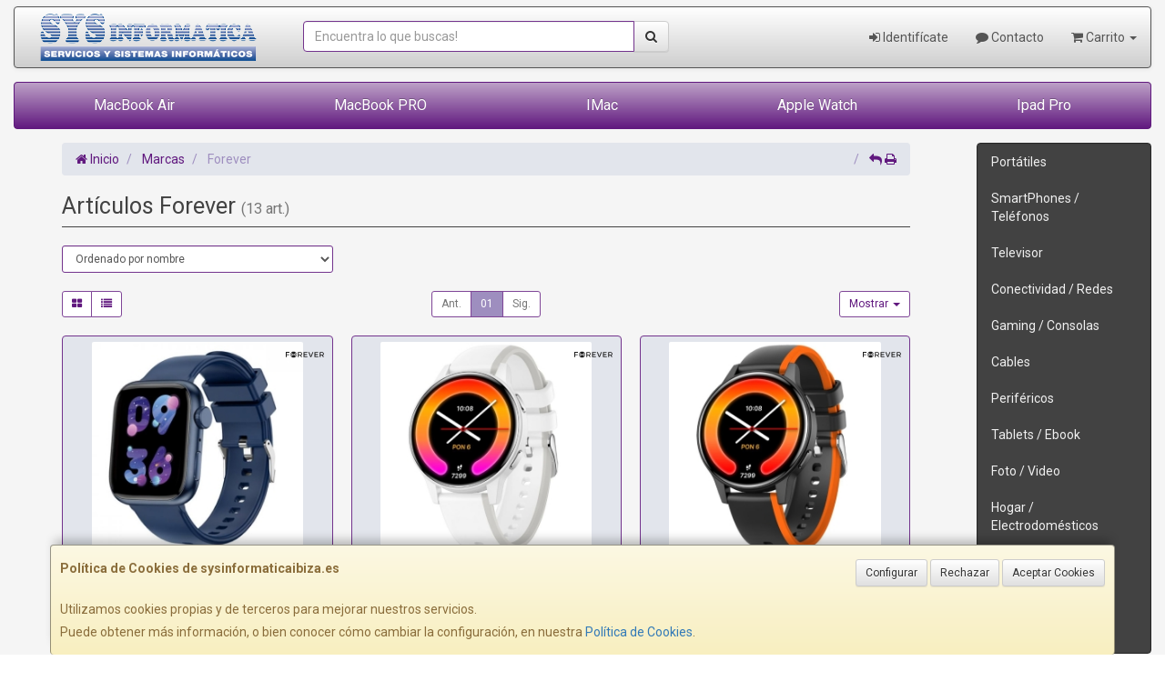

--- FILE ---
content_type: image/svg+xml
request_url: https://imagenes.web4pro.es/marcas/svg/forever.svg
body_size: 1618
content:
<svg xmlns="http://www.w3.org/2000/svg" xml:space="preserve" id="Capa_1" x="0" y="0" style="enable-background:new 0 0 1080 173.9" version="1.1" viewBox="0 0 1080 173.9"><style>.st0{fill-rule:evenodd;clip-rule:evenodd;fill:#1d1d1d}</style><path id="Fill-1" d="M0 12.7v147.8h25.3V99.9h68.1V77.7H25.3V35.1h75.2l.2-22.4z" class="st0"/><path id="Fill-2" d="m435.8 159.1-26.6-43.7c-2.1.2-4.4.2-6.7.2h-34.6v43.5h-24.6V14.8h59.2c37.3 0 58.7 17.9 58.7 49.3 0 23.1-10.8 39.4-30.2 46.8l32.7 48.2h-27.9zm-33.3-65.4c22.5 0 35.4-9.4 35.4-29 0-19-12.9-28.1-35.4-28.1h-34.6v57.1h34.6z" class="st0"/><path id="Fill-4" d="M609.3 14.8v21.8h-79.6v39h71.2v21.9h-71.2v39.8h82.1v21.8H505.1V14.8z" class="st0"/><path id="Fill-6" d="m664.3 14.8 45 117.3 45.4-117.3h25.6l-58.9 144.3H696L637.9 14.8z" class="st0"/><path id="Fill-8" d="M915.9 14.8v21.8h-79.6v39h71.2v21.9h-71.2v39.8h82.1v21.8H811.7V14.8z" class="st0"/><path d="M1047.2 110.9c19.4-7.4 30.3-23.7 30.3-46.8 0-31.3-21.5-49.3-58.8-49.3h-59.1v144.3h24.6v-43.5h34.5c2.3 0 4.6 0 6.7-.2l26.7 43.7h27.9l-32.8-48.2zm-28.5-17.2h-34.5V36.6h34.5c22.5 0 35.4 9.1 35.4 28.1 0 19.6-12.9 29-35.4 29zM220.1 0c-48.5 0-87.8 38.9-87.8 86.9 0 48 39.4 86.9 87.8 86.9 48.5 0 87.9-38.9 87.9-86.9-.1-48-39.4-86.9-87.9-86.9zm75.4 87.2c0 10-2 19.8-5.9 29.1-2.2 5.1-4.9 9.8-8.1 14.3v-.1l-13.8-7.8-43.1-24.4 15.1-8.6 35.5 20.2c2.9-6.9 4.6-14.7 4.6-22.7 0-8.2-1.7-16.1-4.8-23.2l-102.6 58.7-8.2 4.6-5.6 3.2c-3.2-4.4-5.9-9.2-8-14.2-3.9-9.2-5.9-19-5.9-29.1 0-10.1 2-19.9 5.9-29 1.2-2.8 2.6-5.5 4-8.2 1.1-1.7 2.1-3.4 3.3-5.1.3-.5.7-1 1.1-1.5l1.9 1 11.9 6.8 43 24.6-15.1 8.6-35.5-20.3c-3.1 7.1-4.7 14.9-4.7 23.1 0 8 1.6 15.6 4.6 22.6l102.5-58.5 13.7-7.8c3.4 4.5 6.2 9.4 8.4 14.7 3.8 9.2 5.8 18.9 5.8 29z" class="st0"/></svg>